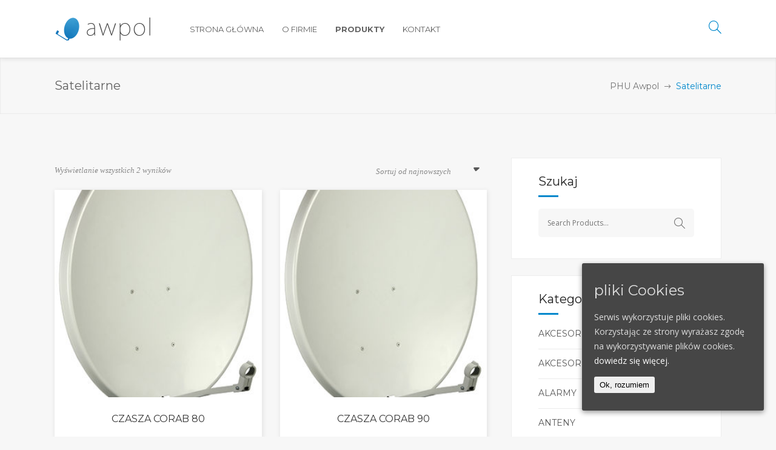

--- FILE ---
content_type: text/html; charset=UTF-8
request_url: https://awpol.pl/kategoria-produktu/anteny/satelitarne/
body_size: 10863
content:
<!DOCTYPE html>
<html lang="pl-PL" prefix="og: http://ogp.me/ns#">
<head>
        	
		<meta charset="UTF-8"/>
		<link rel="profile" href="https://gmpg.org/xfn/11"/>
		<link rel="pingback" href="https://awpol.pl/xmlrpc.php"/>
				<meta name="viewport" content="width=device-width,initial-scale=1,user-scalable=no">
		
	<title>Satelitarne - PHU Awpol</title>
<script type="application/javascript">var mkdCoreAjaxUrl = "https://awpol.pl/wp-admin/admin-ajax.php"</script>
<!-- This site is optimized with the Yoast SEO plugin v9.4 - https://yoast.com/wordpress/plugins/seo/ -->
<link rel="canonical" href="https://awpol.pl/kategoria-produktu/anteny/satelitarne/" />
<meta property="og:locale" content="pl_PL" />
<meta property="og:type" content="object" />
<meta property="og:title" content="Satelitarne - PHU Awpol" />
<meta property="og:url" content="https://awpol.pl/kategoria-produktu/anteny/satelitarne/" />
<meta property="og:site_name" content="PHU Awpol" />
<meta name="twitter:card" content="summary" />
<meta name="twitter:title" content="Satelitarne - PHU Awpol" />
<script type='application/ld+json'>{"@context":"https://schema.org","@type":"Organization","url":"https://awpol.pl/","sameAs":[],"@id":"https://awpol.pl/#organization","name":"PHU Awpol","logo":"https://www.awpol.pl/wp-content/uploads/2016/11/logo.png"}</script>
<!-- / Yoast SEO plugin. -->

<link rel='dns-prefetch' href='//fonts.googleapis.com' />
<link rel='dns-prefetch' href='//s.w.org' />
<link rel="alternate" type="application/rss+xml" title="PHU Awpol &raquo; Kanał z wpisami" href="https://awpol.pl/feed/" />
<link rel="alternate" type="application/rss+xml" title="PHU Awpol &raquo; Kanał z komentarzami" href="https://awpol.pl/comments/feed/" />
<link rel="alternate" type="application/rss+xml" title="Kanał PHU Awpol &raquo; Satelitarne Kategoria" href="https://awpol.pl/kategoria-produktu/anteny/satelitarne/feed/" />
		<script type="text/javascript">
			window._wpemojiSettings = {"baseUrl":"https:\/\/s.w.org\/images\/core\/emoji\/12.0.0-1\/72x72\/","ext":".png","svgUrl":"https:\/\/s.w.org\/images\/core\/emoji\/12.0.0-1\/svg\/","svgExt":".svg","source":{"concatemoji":"https:\/\/awpol.pl\/wp-includes\/js\/wp-emoji-release.min.js?ver=5.2.21"}};
			!function(e,a,t){var n,r,o,i=a.createElement("canvas"),p=i.getContext&&i.getContext("2d");function s(e,t){var a=String.fromCharCode;p.clearRect(0,0,i.width,i.height),p.fillText(a.apply(this,e),0,0);e=i.toDataURL();return p.clearRect(0,0,i.width,i.height),p.fillText(a.apply(this,t),0,0),e===i.toDataURL()}function c(e){var t=a.createElement("script");t.src=e,t.defer=t.type="text/javascript",a.getElementsByTagName("head")[0].appendChild(t)}for(o=Array("flag","emoji"),t.supports={everything:!0,everythingExceptFlag:!0},r=0;r<o.length;r++)t.supports[o[r]]=function(e){if(!p||!p.fillText)return!1;switch(p.textBaseline="top",p.font="600 32px Arial",e){case"flag":return s([55356,56826,55356,56819],[55356,56826,8203,55356,56819])?!1:!s([55356,57332,56128,56423,56128,56418,56128,56421,56128,56430,56128,56423,56128,56447],[55356,57332,8203,56128,56423,8203,56128,56418,8203,56128,56421,8203,56128,56430,8203,56128,56423,8203,56128,56447]);case"emoji":return!s([55357,56424,55356,57342,8205,55358,56605,8205,55357,56424,55356,57340],[55357,56424,55356,57342,8203,55358,56605,8203,55357,56424,55356,57340])}return!1}(o[r]),t.supports.everything=t.supports.everything&&t.supports[o[r]],"flag"!==o[r]&&(t.supports.everythingExceptFlag=t.supports.everythingExceptFlag&&t.supports[o[r]]);t.supports.everythingExceptFlag=t.supports.everythingExceptFlag&&!t.supports.flag,t.DOMReady=!1,t.readyCallback=function(){t.DOMReady=!0},t.supports.everything||(n=function(){t.readyCallback()},a.addEventListener?(a.addEventListener("DOMContentLoaded",n,!1),e.addEventListener("load",n,!1)):(e.attachEvent("onload",n),a.attachEvent("onreadystatechange",function(){"complete"===a.readyState&&t.readyCallback()})),(n=t.source||{}).concatemoji?c(n.concatemoji):n.wpemoji&&n.twemoji&&(c(n.twemoji),c(n.wpemoji)))}(window,document,window._wpemojiSettings);
		</script>
		<style type="text/css">
img.wp-smiley,
img.emoji {
	display: inline !important;
	border: none !important;
	box-shadow: none !important;
	height: 1em !important;
	width: 1em !important;
	margin: 0 .07em !important;
	vertical-align: -0.1em !important;
	background: none !important;
	padding: 0 !important;
}
</style>
	<link rel='stylesheet' id='wp-block-library-css'  href='https://awpol.pl/wp-includes/css/dist/block-library/style.min.css?ver=5.2.21' type='text/css' media='all' />
<link rel='stylesheet' id='contact-form-7-css'  href='https://awpol.pl/wp-content/plugins/contact-form-7/includes/css/styles.css?ver=5.1.1' type='text/css' media='all' />
<link rel='stylesheet' id='rs-plugin-settings-css'  href='https://awpol.pl/wp-content/plugins/revslider/public/assets/css/rs6.css?ver=6.1.0' type='text/css' media='all' />
<style id='rs-plugin-settings-inline-css' type='text/css'>
#rs-demo-id {}
</style>
<link rel='stylesheet' id='cookie-consent-style-css'  href='https://awpol.pl/wp-content/plugins/uk-cookie-consent/assets/css/style.css?ver=5.2.21' type='text/css' media='all' />
<style id='woocommerce-inline-inline-css' type='text/css'>
.woocommerce form .form-row .required { visibility: visible; }
</style>
<link rel='stylesheet' id='deploy-mikado-default-style-css'  href='https://awpol.pl/wp-content/themes/awpol/style.css?ver=5.2.21' type='text/css' media='all' />
<link rel='stylesheet' id='deploy-mikado-modules-plugins-css'  href='https://awpol.pl/wp-content/themes/awpol/assets/css/plugins.min.css?ver=5.2.21' type='text/css' media='all' />
<link rel='stylesheet' id='mediaelement-css'  href='https://awpol.pl/wp-includes/js/mediaelement/mediaelementplayer-legacy.min.css?ver=4.2.6-78496d1' type='text/css' media='all' />
<link rel='stylesheet' id='wp-mediaelement-css'  href='https://awpol.pl/wp-includes/js/mediaelement/wp-mediaelement.min.css?ver=5.2.21' type='text/css' media='all' />
<link rel='stylesheet' id='deploy-mikado-modules-css'  href='https://awpol.pl/wp-content/themes/awpol/assets/css/modules.css?ver=5.2.21' type='text/css' media='all' />
<style id='deploy-mikado-modules-inline-css' type='text/css'>
 
</style>
<link rel='stylesheet' id='deploy-mikado-font_awesome-css'  href='https://awpol.pl/wp-content/themes/awpol/assets/css/font-awesome/css/font-awesome.min.css?ver=5.2.21' type='text/css' media='all' />
<link rel='stylesheet' id='deploy-mikado-font_elegant-css'  href='https://awpol.pl/wp-content/themes/awpol/assets/css/elegant-icons/style.min.css?ver=5.2.21' type='text/css' media='all' />
<link rel='stylesheet' id='deploy-mikado-ion_icons-css'  href='https://awpol.pl/wp-content/themes/awpol/assets/css/ion-icons/css/ionicons.min.css?ver=5.2.21' type='text/css' media='all' />
<link rel='stylesheet' id='deploy-mikado-linea_icons-css'  href='https://awpol.pl/wp-content/themes/awpol/assets/css/linea-icons/style.css?ver=5.2.21' type='text/css' media='all' />
<link rel='stylesheet' id='deploy-mikado-simple_line_icons-css'  href='https://awpol.pl/wp-content/themes/awpol/assets/css/simple-line-icons/simple-line-icons.css?ver=5.2.21' type='text/css' media='all' />
<link rel='stylesheet' id='deploy-mikado-dripicons-css'  href='https://awpol.pl/wp-content/themes/awpol/assets/css/dripicons/dripicons.css?ver=5.2.21' type='text/css' media='all' />
<link rel='stylesheet' id='deploy-mikado-blog-css'  href='https://awpol.pl/wp-content/themes/awpol/assets/css/blog.min.css?ver=5.2.21' type='text/css' media='all' />
<link rel='stylesheet' id='deploy-mikado-woocommerce-css'  href='https://awpol.pl/wp-content/themes/awpol/assets/css/woocommerce.min.css?ver=5.2.21' type='text/css' media='all' />
<link rel='stylesheet' id='deploy-mikado-style-dynamic-css'  href='https://awpol.pl/wp-content/themes/awpol/assets/css/style_dynamic.css?ver=1598997428' type='text/css' media='all' />
<link rel='stylesheet' id='deploy-mikado-modules-responsive-css'  href='https://awpol.pl/wp-content/themes/awpol/assets/css/modules-responsive.css?ver=5.2.21' type='text/css' media='all' />
<link rel='stylesheet' id='deploy-mikado-blog-responsive-css'  href='https://awpol.pl/wp-content/themes/awpol/assets/css/blog-responsive.min.css?ver=5.2.21' type='text/css' media='all' />
<link rel='stylesheet' id='deploy-mikado-style-dynamic-responsive-css'  href='https://awpol.pl/wp-content/themes/awpol/assets/css/style_dynamic_responsive.css?ver=1598997428' type='text/css' media='all' />
<link rel='stylesheet' id='js_composer_front-css'  href='https://awpol.pl/wp-content/plugins/js_composer/assets/css/js_composer.min.css?ver=6.0.5' type='text/css' media='all' />
<link rel='stylesheet' id='deploy-mikado-google-fonts-css'  href='https://fonts.googleapis.com/css?family=Open+Sans%3A100%2C100italic%2C200%2C200italic%2C300%2C300italic%2C400%2C400italic%2C500%2C500italic%2C600%2C600italic%2C700%2C700italic%2C800%2C800italic%2C900%2C900italic%7CMontserrat%3A100%2C100italic%2C200%2C200italic%2C300%2C300italic%2C400%2C400italic%2C500%2C500italic%2C600%2C600italic%2C700%2C700italic%2C800%2C800italic%2C900%2C900italic&#038;subset=latin%2Clatin-ext&#038;ver=1.0.0' type='text/css' media='all' />
<link rel='stylesheet' id='deploy-mikado-woocommerce-responsive-css'  href='https://awpol.pl/wp-content/themes/awpol/assets/css/woocommerce-responsive.min.css?ver=5.2.21' type='text/css' media='all' />
<!--[if lt IE 9]>
<link rel='stylesheet' id='vc_lte_ie9-css'  href='https://awpol.pl/wp-content/plugins/js_composer/assets/css/vc_lte_ie9.min.css?ver=6.0.5' type='text/css' media='screen' />
<![endif]-->
<script type='text/javascript' src='https://awpol.pl/wp-includes/js/jquery/jquery.js?ver=1.12.4-wp'></script>
<script type='text/javascript' src='https://awpol.pl/wp-includes/js/jquery/jquery-migrate.min.js?ver=1.4.1'></script>
<script type='text/javascript' src='https://awpol.pl/wp-content/plugins/revslider/public/assets/js/revolution.tools.min.js?ver=6.0'></script>
<script type='text/javascript' src='https://awpol.pl/wp-content/plugins/revslider/public/assets/js/rs6.min.js?ver=6.1.0'></script>
<script type='text/javascript' src='https://awpol.pl/wp-content/plugins/woocommerce/assets/js/jquery-blockui/jquery.blockUI.min.js?ver=2.70'></script>
<script type='text/javascript'>
/* <![CDATA[ */
var wc_add_to_cart_params = {"ajax_url":"\/wp-admin\/admin-ajax.php","wc_ajax_url":"\/?wc-ajax=%%endpoint%%","i18n_view_cart":"Zobacz koszyk","cart_url":"https:\/\/awpol.pl","is_cart":"","cart_redirect_after_add":"no"};
/* ]]> */
</script>
<script type='text/javascript' src='https://awpol.pl/wp-content/plugins/woocommerce/assets/js/frontend/add-to-cart.min.js?ver=3.5.10'></script>
<script type='text/javascript' src='https://awpol.pl/wp-content/plugins/js_composer/assets/js/vendors/woocommerce-add-to-cart.js?ver=6.0.5'></script>
<script type='text/javascript'>
var mejsL10n = {"language":"pl","strings":{"mejs.install-flash":"Korzystasz z przegl\u0105darki, kt\u00f3ra nie ma w\u0142\u0105czonej lub zainstalowanej wtyczki Flash player. W\u0142\u0105cz wtyczk\u0119 Flash player lub pobierz najnowsz\u0105 wersj\u0119 z https:\/\/get.adobe.com\/flashplayer\/","mejs.fullscreen-off":"Wy\u0142\u0105cz pe\u0142ny ekran","mejs.fullscreen-on":"W\u0142\u0105cz pe\u0142ny ekran","mejs.download-video":"Pobierz film","mejs.fullscreen":"Tryb pe\u0142noekranowy","mejs.time-jump-forward":["Przeskocz o sekund\u0119","Przewi\u0144 do przodu o %1 sekund"],"mejs.loop":"W\u0142\u0105cz powtarzanie","mejs.play":"Odtw\u00f3rz","mejs.pause":"Zatrzymaj","mejs.close":"Zamknij","mejs.time-slider":"Slider Czasu","mejs.time-help-text":"U\u017cyj strza\u0142ek lewo\/prawo aby przesun\u0105\u0107 o sekund\u0119 do przodu lub do ty\u0142u, strza\u0142ek g\u00f3ra\/d\u00f3\u0142 aby przesun\u0105\u0107 o dziesi\u0119\u0107 sekund.","mejs.time-skip-back":["Cofnij o sekund\u0119","Przewi\u0144 o %1 sekund do ty\u0142u"],"mejs.captions-subtitles":"Napisy","mejs.captions-chapters":"Rozdzia\u0142y","mejs.none":"Brak","mejs.mute-toggle":"Prze\u0142\u0105cz wyciszenie","mejs.volume-help-text":"U\u017cywaj strza\u0142ek do g\u00f3ry\/do do\u0142u aby zwi\u0119kszy\u0107 lub zmniejszy\u0107 g\u0142o\u015bno\u015b\u0107.","mejs.unmute":"W\u0142\u0105cz dzwi\u0119k","mejs.mute":"Wycisz","mejs.volume-slider":"Suwak g\u0142o\u015bno\u015bci","mejs.video-player":"Odtwarzacz video","mejs.audio-player":"Odtwarzacz plik\u00f3w d\u017awi\u0119kowych","mejs.ad-skip":"Pomi\u0144 reklam\u0119","mejs.ad-skip-info":["Pomi\u0144 za 1 sekund\u0119","Pomi\u0144 za %1 sekund"],"mejs.source-chooser":"Wyb\u00f3r \u017ar\u00f3d\u0142a","mejs.stop":"Zatrzymaj","mejs.speed-rate":"Szybko\u015b\u0107","mejs.live-broadcast":"Transmisja na \u017cywo","mejs.afrikaans":"afrykanerski","mejs.albanian":"Alba\u0144ski","mejs.arabic":"arabski","mejs.belarusian":"bia\u0142oruski","mejs.bulgarian":"bu\u0142garski","mejs.catalan":"katalo\u0144ski","mejs.chinese":"chi\u0144ski","mejs.chinese-simplified":"chi\u0144ski (uproszczony)","mejs.chinese-traditional":"chi\u0144ski (tradycyjny)","mejs.croatian":"chorwacki","mejs.czech":"czeski","mejs.danish":"du\u0144ski","mejs.dutch":"holenderski","mejs.english":"angielski","mejs.estonian":"esto\u0144ski","mejs.filipino":"filipi\u0144ski","mejs.finnish":"fi\u0144ski","mejs.french":"francuski","mejs.galician":"galicyjski","mejs.german":"niemiecki","mejs.greek":"grecki","mejs.haitian-creole":"Kreolski haita\u0144ski","mejs.hebrew":"hebrajski","mejs.hindi":"hinduski","mejs.hungarian":"w\u0119gierski","mejs.icelandic":"islandzki","mejs.indonesian":"indonezyjski","mejs.irish":"irlandzki","mejs.italian":"w\u0142oski","mejs.japanese":"japo\u0144ski","mejs.korean":"korea\u0144ski","mejs.latvian":"\u0142otewski","mejs.lithuanian":"litewski","mejs.macedonian":"macedo\u0144ski","mejs.malay":"malajski","mejs.maltese":"malta\u0144ski","mejs.norwegian":"norweski","mejs.persian":"perski","mejs.polish":"polski","mejs.portuguese":"portugalski","mejs.romanian":"rumu\u0144ski","mejs.russian":"rosyjski","mejs.serbian":"serbski","mejs.slovak":"s\u0142owacki","mejs.slovenian":"s\u0142owe\u0144ski","mejs.spanish":"hiszpa\u0144ski","mejs.swahili":"suahili","mejs.swedish":"szwedzki","mejs.tagalog":"tagalski","mejs.thai":"tajski","mejs.turkish":"turecki","mejs.ukrainian":"ukrai\u0144ski","mejs.vietnamese":"wietnamski","mejs.welsh":"walijski","mejs.yiddish":"jidysz"}};
</script>
<script type='text/javascript' src='https://awpol.pl/wp-includes/js/mediaelement/mediaelement-and-player.min.js?ver=4.2.6-78496d1'></script>
<script type='text/javascript' src='https://awpol.pl/wp-includes/js/mediaelement/mediaelement-migrate.min.js?ver=5.2.21'></script>
<script type='text/javascript'>
/* <![CDATA[ */
var _wpmejsSettings = {"pluginPath":"\/wp-includes\/js\/mediaelement\/","classPrefix":"mejs-","stretching":"responsive"};
/* ]]> */
</script>
<link rel='https://api.w.org/' href='https://awpol.pl/wp-json/' />
<link rel="EditURI" type="application/rsd+xml" title="RSD" href="https://awpol.pl/xmlrpc.php?rsd" />
<link rel="wlwmanifest" type="application/wlwmanifest+xml" href="https://awpol.pl/wp-includes/wlwmanifest.xml" /> 
<meta name="generator" content="WordPress 5.2.21" />
<meta name="generator" content="WooCommerce 3.5.10" />
<style id="ctcc-css" type="text/css" media="screen">
				#catapult-cookie-bar {
					box-sizing: border-box;
					max-height: 0;
					opacity: 0;
					z-index: 99999;
					overflow: hidden;
					color: #ddd;
					position: fixed;
					right: 20px;
					bottom: 6%;
					width: 300px;
					background-color: #464646;
				}
				#catapult-cookie-bar a {
					color: #fff;
				}
				#catapult-cookie-bar .x_close span {
					background-color: ;
				}
				button#catapultCookie {
					background:;
					color: ;
					border: 0; padding: 6px 9px; border-radius: 3px;
				}
				#catapult-cookie-bar h3 {
					color: #ddd;
				}
				.has-cookie-bar #catapult-cookie-bar {
					opacity: 1;
					max-height: 999px;
					min-height: 30px;
				}</style>	<noscript><style>.woocommerce-product-gallery{ opacity: 1 !important; }</style></noscript>
	<meta name="generator" content="Powered by WPBakery Page Builder - drag and drop page builder for WordPress."/>
<meta name="generator" content="Powered by Slider Revolution 6.1.0 - responsive, Mobile-Friendly Slider Plugin for WordPress with comfortable drag and drop interface." />
<script type="text/javascript">function setREVStartSize(a){try{var b,c=document.getElementById(a.c).parentNode.offsetWidth;if(c=0===c||isNaN(c)?window.innerWidth:c,a.tabw=void 0===a.tabw?0:parseInt(a.tabw),a.thumbw=void 0===a.thumbw?0:parseInt(a.thumbw),a.tabh=void 0===a.tabh?0:parseInt(a.tabh),a.thumbh=void 0===a.thumbh?0:parseInt(a.thumbh),a.tabhide=void 0===a.tabhide?0:parseInt(a.tabhide),a.thumbhide=void 0===a.thumbhide?0:parseInt(a.thumbhide),a.mh=void 0===a.mh||""==a.mh?0:a.mh,"fullscreen"===a.layout||"fullscreen"===a.l)b=Math.max(a.mh,window.innerHeight);else{for(var d in a.gw=Array.isArray(a.gw)?a.gw:[a.gw],a.rl)(void 0===a.gw[d]||0===a.gw[d])&&(a.gw[d]=a.gw[d-1]);for(var d in a.gh=void 0===a.el||""===a.el||Array.isArray(a.el)&&0==a.el.length?a.gh:a.el,a.gh=Array.isArray(a.gh)?a.gh:[a.gh],a.rl)(void 0===a.gh[d]||0===a.gh[d])&&(a.gh[d]=a.gh[d-1]);var e,f=Array(a.rl.length),g=0;for(var d in a.tabw=a.tabhide>=c?0:a.tabw,a.thumbw=a.thumbhide>=c?0:a.thumbw,a.tabh=a.tabhide>=c?0:a.tabh,a.thumbh=a.thumbhide>=c?0:a.thumbh,a.rl)f[d]=a.rl[d]<window.innerWidth?0:a.rl[d];for(var d in e=f[0],f)e>f[d]&&0<f[d]&&(e=f[d],g=d);var h=c>a.gw[g]+a.tabw+a.thumbw?1:(c-(a.tabw+a.thumbw))/a.gw[g];b=a.gh[g]*h+(a.tabh+a.thumbh)}void 0===window.rs_init_css&&(window.rs_init_css=document.head.appendChild(document.createElement("style"))),document.getElementById(a.c).height=b,window.rs_init_css.innerHTML+="#"+a.c+"_wrapper { height: "+b+"px }"}catch(a){console.log("Failure at Presize of Slider:"+a)}};</script>
<noscript><style> .wpb_animate_when_almost_visible { opacity: 1; }</style></noscript></head>

<body class="archive tax-product_cat term-satelitarne term-48 mkd-core-1.2.2 woocommerce woocommerce-page woocommerce-no-js awpol-ver-1.4  mkdf-grid-1300 mkdf-blog-installed mkdf-header-standard mkdf-sticky-header-on-scroll-up mkdf-default-mobile-header mkdf-sticky-up-mobile-header mkdf-header-standard-in-grid mkdf-search-slides-from-window-top mkdf-woocommerce-page mkdf-woocommerce-columns-3 wpb-js-composer js-comp-ver-6.0.5 vc_responsive">


<div class="mkdf-wrapper">
    <div class="mkdf-wrapper-inner">
        
<header class="mkdf-page-header">
        <div class="mkdf-menu-area" >
                    <div class="mkdf-grid">
        			<form role="search" action="https://awpol.pl/" class="mkdf-search-slide-window-top" method="get">
			<div class="mkdf-container">
			<div class="mkdf-container-inner clearfix">
									<div class="form-inner">
						<i class="fa fa-search"></i>
						<input type="text" placeholder="Search" name="s" class="mkdf-search-field" autocomplete="off" />
						<input type="submit" value="Search" />
						<div class="mkdf-search-close">
							<a href="#">
								<i class="fa fa-times"></i>
							</a>
						</div>
					</div>
							</div>
		</div>
	</form>            <div class="mkdf-vertical-align-containers">
                <div class="mkdf-position-left">
                    <div class="mkdf-position-left-inner">
                        
<div class="mkdf-logo-wrapper">
    <a href="https://awpol.pl/" style="height: 48px;">
        <img class="mkdf-normal-logo" src="https://awpol.pl/wp-content/uploads/2016/11/logo.png" alt="logo"/>
        <img class="mkdf-dark-logo" src="https://awpol.pl/wp-content/uploads/2016/11/logo.png" alt="dark logo"/>        <img class="mkdf-light-logo" src="https://awpol.pl/wp-content/themes/awpol/assets/img/logo_white.png" alt="light logo"/>    </a>
</div>

                    </div>
                </div>
                <div class="mkdf-position-left mkdf-header-standard-menu-holder">
                    <div class="mkdf-position-left-inner">
                        
<nav class="mkdf-main-menu mkdf-drop-down mkdf-default-nav">
    <ul id="menu-awpol" class="clearfix"><li id="nav-menu-item-3656" class="menu-item menu-item-type-post_type menu-item-object-page menu-item-home  narrow"><a title="Strona główna" href="https://awpol.pl/" class=""><span class="item_outer"><span class="item_inner"><span class="menu_icon_wrapper"><i class="menu_icon blank fa"></i></span><span class="item_text">Strona główna</span></span><span class="plus"></span></span></a></li>
<li id="nav-menu-item-3680" class="menu-item menu-item-type-post_type menu-item-object-page  narrow"><a title="O firmie" href="https://awpol.pl/o-firmie/" class=""><span class="item_outer"><span class="item_inner"><span class="menu_icon_wrapper"><i class="menu_icon blank fa"></i></span><span class="item_text">O firmie</span></span><span class="plus"></span></span></a></li>
<li id="nav-menu-item-3691" class="menu-item menu-item-type-post_type menu-item-object-page  narrow"><a title="Produkty" href="https://awpol.pl/produkty/" class=""><span class="item_outer"><span class="item_inner"><span class="menu_icon_wrapper"><i class="menu_icon blank fa"></i></span><span class="item_text"><strong>Produkty</strong></span></span><span class="plus"></span></span></a></li>
<li id="nav-menu-item-3667" class="menu-item menu-item-type-post_type menu-item-object-page  narrow"><a title="Kontakt" href="https://awpol.pl/kontakt/" class=""><span class="item_outer"><span class="item_inner"><span class="menu_icon_wrapper"><i class="menu_icon blank fa"></i></span><span class="item_text">Kontakt</span></span><span class="plus"></span></span></a></li>
</ul></nav>

                    </div>
                </div>
                <div class="mkdf-position-right">
                    <div class="mkdf-position-right-inner">
                                                    <div id="mkd_search_opener-2" class="widget widget_mkd_search_opener mkdf-right-from-main-menu-widget">
        <a 			data-icon-close-same-position="yes"                        class="mkdf-search-opener" href="javascript:void(0)">
            <i class="mkdf-icon-simple-line-icon icon-magnifier " ></i>                    </a>
		</div>                                                </div>
                </div>
            </div>
                </div>
            </div>
        
<div class="mkdf-sticky-header">
        <div class="mkdf-sticky-holder">
            <div class="mkdf-grid">
                        <div class=" mkdf-vertical-align-containers">
                <div class="mkdf-position-left">
                    <div class="mkdf-position-left-inner">
                        
<div class="mkdf-logo-wrapper">
    <a href="https://awpol.pl/" style="height: 31px;">
        <img class="mkdf-normal-logo" src="https://awpol.pl/wp-content/themes/awpol/assets/img/logo_white.png" alt="logo"/>
        <img class="mkdf-dark-logo" src="https://awpol.pl/wp-content/uploads/2016/11/logo.png" alt="dark logo"/>        <img class="mkdf-light-logo" src="https://awpol.pl/wp-content/themes/awpol/assets/img/logo_white.png" alt="light logo"/>    </a>
</div>

                        
<nav class="mkdf-main-menu mkdf-drop-down mkdf-sticky-nav">
    <ul id="menu-awpol-1" class="clearfix"><li id="sticky-nav-menu-item-3656" class="menu-item menu-item-type-post_type menu-item-object-page menu-item-home  narrow"><a title="Strona główna" href="https://awpol.pl/" class=""><span class="item_outer"><span class="item_inner"><span class="menu_icon_wrapper"><i class="menu_icon blank fa"></i></span><span class="item_text">Strona główna</span></span><span class="plus"></span></span></a></li>
<li id="sticky-nav-menu-item-3680" class="menu-item menu-item-type-post_type menu-item-object-page  narrow"><a title="O firmie" href="https://awpol.pl/o-firmie/" class=""><span class="item_outer"><span class="item_inner"><span class="menu_icon_wrapper"><i class="menu_icon blank fa"></i></span><span class="item_text">O firmie</span></span><span class="plus"></span></span></a></li>
<li id="sticky-nav-menu-item-3691" class="menu-item menu-item-type-post_type menu-item-object-page  narrow"><a title="Produkty" href="https://awpol.pl/produkty/" class=""><span class="item_outer"><span class="item_inner"><span class="menu_icon_wrapper"><i class="menu_icon blank fa"></i></span><span class="item_text"><strong>Produkty</strong></span></span><span class="plus"></span></span></a></li>
<li id="sticky-nav-menu-item-3667" class="menu-item menu-item-type-post_type menu-item-object-page  narrow"><a title="Kontakt" href="https://awpol.pl/kontakt/" class=""><span class="item_outer"><span class="item_inner"><span class="menu_icon_wrapper"><i class="menu_icon blank fa"></i></span><span class="item_text">Kontakt</span></span><span class="plus"></span></span></a></li>
</ul></nav>

                    </div>
                </div>
                <div class="mkdf-position-right">
                    <div class="mkdf-position-right-inner">
                                            </div>
                </div>
            </div>
                    </div>
            </div>
</div>

</header>


<header class="mkdf-mobile-header">
    <div class="mkdf-mobile-header-inner">
        <form role="search" action="https://awpol.pl/" class="mkdf-search-slide-window-top" method="get">
			<div class="mkdf-container">
			<div class="mkdf-container-inner clearfix">
									<div class="form-inner">
						<i class="fa fa-search"></i>
						<input type="text" placeholder="Search" name="s" class="mkdf-search-field" autocomplete="off" />
						<input type="submit" value="Search" />
						<div class="mkdf-search-close">
							<a href="#">
								<i class="fa fa-times"></i>
							</a>
						</div>
					</div>
							</div>
		</div>
	</form>        <div class="mkdf-mobile-header-holder">
            <div class="mkdf-grid">
                <div class="mkdf-vertical-align-containers">
                                            <div class="mkdf-mobile-menu-opener">
                            <a href="javascript:void(0)">
                    <span class="mkdf-mobile-opener-icon-holder">
	                    <i class="mkdf-icon-font-awesome fa fa-bars " ></i>                    </span>
                            </a>
                        </div>
                                                                <div class="mkdf-position-center">
                            <div class="mkdf-position-center-inner">
                                
<div class="mkdf-mobile-logo-wrapper">
    <a href="https://awpol.pl/" style="height: 48px">
        <img src="https://awpol.pl/wp-content/uploads/2016/11/logo.png" alt="mobile-logo"/>
    </a>
</div>

                            </div>
                        </div>
                                        <div class="mkdf-position-right">
                        <div class="mkdf-position-right-inner">
                                                    </div>
                    </div>
                </div> <!-- close .mkdf-vertical-align-containers -->
            </div>
        </div>
        
			<nav class="mkdf-mobile-nav">
		    <div class="mkdf-grid">
		        <ul id="menu-awpol-2" class=""><li id="mobile-menu-item-3656" class="menu-item menu-item-type-post_type menu-item-object-page menu-item-home "><a title="Strona główna" href="https://awpol.pl/" class=""><span>Strona główna</span></a></li>
<li id="mobile-menu-item-3680" class="menu-item menu-item-type-post_type menu-item-object-page "><a title="O firmie" href="https://awpol.pl/o-firmie/" class=""><span>O firmie</span></a></li>
<li id="mobile-menu-item-3691" class="menu-item menu-item-type-post_type menu-item-object-page "><a title="Produkty" href="https://awpol.pl/produkty/" class=""><span><strong>Produkty</strong></span></a></li>
<li id="mobile-menu-item-3667" class="menu-item menu-item-type-post_type menu-item-object-page "><a title="Kontakt" href="https://awpol.pl/kontakt/" class=""><span>Kontakt</span></a></li>
</ul>		    </div>
		</nav>
	
    </div>
</header> <!-- close .mkdf-mobile-header -->



                    <a id="mkdf-back-to-top"  href="#">
	            <span class="mkdf-icon-stack">
                     <span aria-hidden="true" class="mkdf-icon-font-elegant arrow_carrot-up " ></span>                </span>
                <span class="mkdf-back-to-top-inner">
                    <span class="mkdf-back-to-top-text">Top</span>
                </span>
            </a>
        
        <div class="mkdf-content" >
            <div class="mkdf-content-inner">
    <div class="mkdf-title mkdf-standard-type mkdf-content-left-alignment mkdf-animation-no" style="height:93px;" data-height="93" >
        <div class="mkdf-title-image"></div>
        <div class="mkdf-title-holder" style="height:93px;">
            <div class="mkdf-container clearfix">
                <div class="mkdf-container-inner">
                    <div class="mkdf-title-subtitle-holder" style="">
                        <div class="mkdf-title-subtitle-holder-inner">
                                                        <h1 ><span>Satelitarne</span></h1>

								 
                                                                                                    <div class="mkdf-breadcrumbs-holder"> <div class="mkdf-breadcrumbs"><div class="mkdf-breadcrumbs-inner"><a href="https://awpol.pl/">PHU Awpol</a><span class="mkdf-delimiter"><span class="mkdf-icon-font-elegant arrow_right mkdf-delimiter-icon"></span></span><span class="mkdf-current">Satelitarne</span></div></div></div>
                                                                                    </div>
                    </div>
                </div>
            </div>
        </div>
    </div>

	<div class="mkdf-container" >
			<div class="mkdf-container-inner clearfix" >
								<div class="mkdf-two-columns-66-33 grid2 mkdf-page-sidebar mkdf-woocommerce-with-sidebar clearfix">
							<div class="mkdf-column1">
								<div class="mkdf-column-inner">
									<div class="woocommerce-notices-wrapper"></div><p class="woocommerce-result-count">
	Wyświetlanie wszystkich 2 wyników</p>
<form class="woocommerce-ordering" method="get">
	<select name="orderby" class="orderby">
					<option value="popularity" >Sortuj wg popularności</option>
					<option value="rating" >Sortuj wg średniej oceny</option>
					<option value="date"  selected='selected'>Sortuj od najnowszych</option>
					<option value="price" >Sortuj wg ceny: od najniższej</option>
					<option value="price-desc" >Sortuj wg ceny: od najwyższej</option>
			</select>
	<input type="hidden" name="paged" value="1" />
	</form>
<ul class="products columns-4">
<li class="post-6048 product type-product status-publish has-post-thumbnail product_cat-satelitarne first instock shipping-taxable purchasable product-type-simple">

	<div class="mkdf-woo-product-list-item-holder">	
	<div class="mkdf-woo-product-image-holder" >
		<a href="https://awpol.pl/produkt/czasza-corab-80/">
			<img width="300" height="300" src="https://awpol.pl/wp-content/uploads/2018/12/90-1-300x300.jpg" class="attachment-woocommerce_thumbnail size-woocommerce_thumbnail" alt="" srcset="https://awpol.pl/wp-content/uploads/2018/12/90-1-300x300.jpg 300w, https://awpol.pl/wp-content/uploads/2018/12/90-1-150x150.jpg 150w, https://awpol.pl/wp-content/uploads/2018/12/90-1-180x180.jpg 180w" sizes="(max-width: 300px) 100vw, 300px" />		</a>

	</div>

	<a class="mkdf-woo-product-info-holder" href="https://awpol.pl/produkt/czasza-corab-80/">
	<h6 class="mkdf-product-list-product-title">CZASZA CORAB 80</h6>

	</a>

		</a></div>
</li>
<li class="post-6041 product type-product status-publish has-post-thumbnail product_cat-satelitarne instock shipping-taxable purchasable product-type-simple">

	<div class="mkdf-woo-product-list-item-holder">	
	<div class="mkdf-woo-product-image-holder" >
		<a href="https://awpol.pl/produkt/czasza-corab-90/">
			<img width="300" height="300" src="https://awpol.pl/wp-content/uploads/2018/12/front90-300x300.jpg" class="attachment-woocommerce_thumbnail size-woocommerce_thumbnail" alt="" srcset="https://awpol.pl/wp-content/uploads/2018/12/front90-300x300.jpg 300w, https://awpol.pl/wp-content/uploads/2018/12/front90-150x150.jpg 150w, https://awpol.pl/wp-content/uploads/2018/12/front90-180x180.jpg 180w" sizes="(max-width: 300px) 100vw, 300px" />		</a>

	</div>

	<a class="mkdf-woo-product-info-holder" href="https://awpol.pl/produkt/czasza-corab-90/">
	<h6 class="mkdf-product-list-product-title">CZASZA CORAB 90</h6>

	</a>

		</a></div>
</li>
</ul>
								</div>
							</div>
							<div class="mkdf-column2">
								<div class="mkdf-column-inner">
    <aside class="mkdf-sidebar">
        <div id="woocommerce_product_search-4" class="widget woocommerce widget_product_search"><div class="mkdf-widget-title"><h4>Szukaj</h4></div>
<form role="search" method="get" class="searchform  woocommerce-product-search" action="https://awpol.pl/">
	<input type="search" id="woocommerce-product-search-field-0" class="search-field" placeholder="Search Products&hellip;" value="" name="s" title="Search for:" />
	<input type="submit" id="searchsubmit" value="&#xe090" />
	<input type="hidden" name="post_type" value="product" />
</form></div><div id="woocommerce_product_categories-4" class="widget woocommerce widget_product_categories"><div class="mkdf-widget-title"><h4>Kategorie</h4></div><ul class="product-categories"><li class="cat-item cat-item-126"><a href="https://awpol.pl/kategoria-produktu/akcesoria-krosownic/">AKCESORIA KROSOWNIC</a></li>
<li class="cat-item cat-item-44"><a href="https://awpol.pl/kategoria-produktu/akcesoria-rtv/">AKCESORIA RTV</a></li>
<li class="cat-item cat-item-45"><a href="https://awpol.pl/kategoria-produktu/alarmy/">ALARMY</a></li>
<li class="cat-item cat-item-46 cat-parent current-cat-parent"><a href="https://awpol.pl/kategoria-produktu/anteny/">ANTENY</a><ul class='children'>
<li class="cat-item cat-item-47"><a href="https://awpol.pl/kategoria-produktu/anteny/pokojowe/">Pokojowe</a></li>
<li class="cat-item cat-item-48 current-cat"><a href="https://awpol.pl/kategoria-produktu/anteny/satelitarne/">Satelitarne</a></li>
<li class="cat-item cat-item-49"><a href="https://awpol.pl/kategoria-produktu/anteny/telewizyjne-i-radiowe/">Telewizyjne i radiowe</a></li>
</ul>
</li>
<li class="cat-item cat-item-146"><a href="https://awpol.pl/kategoria-produktu/bez-kategorii/">Bez kategorii</a></li>
<li class="cat-item cat-item-141"><a href="https://awpol.pl/kategoria-produktu/domofony/">Domofony</a></li>
<li class="cat-item cat-item-116"><a href="https://awpol.pl/kategoria-produktu/filtry-przeciwzakloceniowe-lte/">Filtry przeciwzaklóceniowe LTE</a></li>
<li class="cat-item cat-item-50"><a href="https://awpol.pl/kategoria-produktu/gniazda/">GNIAZDA</a></li>
<li class="cat-item cat-item-57"><a href="https://awpol.pl/kategoria-produktu/kable/">KABLE</a></li>
<li class="cat-item cat-item-58"><a href="https://awpol.pl/kategoria-produktu/konwertery/">KONWERTERY</a></li>
<li class="cat-item cat-item-125"><a href="https://awpol.pl/kategoria-produktu/krosownice/">Krosownice</a></li>
<li class="cat-item cat-item-140"><a href="https://awpol.pl/kategoria-produktu/ladowarki/">Ładowarki</a></li>
<li class="cat-item cat-item-59"><a href="https://awpol.pl/kategoria-produktu/maszty-antenowe/">MASZTY ANTENOWE</a></li>
<li class="cat-item cat-item-52"><a href="https://awpol.pl/kategoria-produktu/mierniki/">Mierniki</a></li>
<li class="cat-item cat-item-60"><a href="https://awpol.pl/kategoria-produktu/modulatory/">Modulatory</a></li>
<li class="cat-item cat-item-109"><a href="https://awpol.pl/kategoria-produktu/moduly-ci/">Moduły CI</a></li>
<li class="cat-item cat-item-61"><a href="https://awpol.pl/kategoria-produktu/multimedialne/">Multimedialne</a></li>
<li class="cat-item cat-item-62"><a href="https://awpol.pl/kategoria-produktu/multiswitche/">Multiswitche</a></li>
<li class="cat-item cat-item-72"><a href="https://awpol.pl/kategoria-produktu/multitapy/">Multitapy</a></li>
<li class="cat-item cat-item-110"><a href="https://awpol.pl/kategoria-produktu/narzedzia/">Narzędzia</a></li>
<li class="cat-item cat-item-142"><a href="https://awpol.pl/kategoria-produktu/nowosci/">NOWOŚCI</a></li>
<li class="cat-item cat-item-87"><a href="https://awpol.pl/kategoria-produktu/obudowy/">Obudowy</a></li>
<li class="cat-item cat-item-73"><a href="https://awpol.pl/kategoria-produktu/odbiorniki-cyfrowe/">Odbiorniki cyfrowe</a></li>
<li class="cat-item cat-item-76"><a href="https://awpol.pl/kategoria-produktu/odgalezniki/">Odgałęźniki</a></li>
<li class="cat-item cat-item-124"><a href="https://awpol.pl/kategoria-produktu/ograniczniki-przepieciowe/">OGRANICZNIKI PRZEPIĘCIOWE, ODGROMY</a></li>
<li class="cat-item cat-item-79"><a href="https://awpol.pl/kategoria-produktu/optyka/">Optyka</a></li>
<li class="cat-item cat-item-113"><a href="https://awpol.pl/kategoria-produktu/piloty/">Piloty</a></li>
<li class="cat-item cat-item-80"><a href="https://awpol.pl/kategoria-produktu/przedwzmacniacze/">Przedwzmacniacze</a></li>
<li class="cat-item cat-item-83"><a href="https://awpol.pl/kategoria-produktu/przelaczniki-diseqc/">Przełączniki DISEqC</a></li>
<li class="cat-item cat-item-143"><a href="https://awpol.pl/kategoria-produktu/przemienniki/">PRZEMIENNIKI</a></li>
<li class="cat-item cat-item-111"><a href="https://awpol.pl/kategoria-produktu/radia-cyfrowe-dab/">Radia cyfrowe DAB+</a></li>
<li class="cat-item cat-item-117"><a href="https://awpol.pl/kategoria-produktu/rozgalezniki/">Rozgałęźniki</a></li>
<li class="cat-item cat-item-84"><a href="https://awpol.pl/kategoria-produktu/stacje-czolowe/">Stacje czołowe</a></li>
<li class="cat-item cat-item-85"><a href="https://awpol.pl/kategoria-produktu/sumatory/">Sumatory</a></li>
<li class="cat-item cat-item-86"><a href="https://awpol.pl/kategoria-produktu/symetryzatory/">Symetryzatory</a></li>
<li class="cat-item cat-item-115"><a href="https://awpol.pl/kategoria-produktu/telewizja-przemyslowa/">Telewizja przemysłowa</a></li>
<li class="cat-item cat-item-129"><a href="https://awpol.pl/kategoria-produktu/tunery/">TUNERY</a></li>
<li class="cat-item cat-item-90"><a href="https://awpol.pl/kategoria-produktu/uchwyty/">Uchwyty</a></li>
<li class="cat-item cat-item-120"><a href="https://awpol.pl/kategoria-produktu/uchwyty-sat-stojaki-dachowe/">Uchwyty SAT - stojaki dachowe</a></li>
<li class="cat-item cat-item-95"><a href="https://awpol.pl/kategoria-produktu/wzmacniacze/">Wzmacniacze</a></li>
<li class="cat-item cat-item-130"><a href="https://awpol.pl/kategoria-produktu/zabezpieczenia-przepieciowe/">ZABEZPIECZENIA PRZEPIĘCIOWE</a></li>
<li class="cat-item cat-item-103"><a href="https://awpol.pl/kategoria-produktu/zasilacze/">Zasilacze</a></li>
<li class="cat-item cat-item-107"><a href="https://awpol.pl/kategoria-produktu/zlacza/">Złącza</a></li>
<li class="cat-item cat-item-114"><a href="https://awpol.pl/kategoria-produktu/zwrotnice-antenowe/">Zwrotnice antenowe</a></li>
</ul></div><div id="woocommerce_top_rated_products-4" class="widget woocommerce widget_top_rated_products"><div class="mkdf-widget-title"><h4>Popularne</h4></div><ul class="product_list_widget"><li>
		
	<a class="mkdf-woo-product-widget-image" href="https://awpol.pl/produkt/t-urbo-t-v-antena-kierunkowa-vhf-dvb-t-dab/" title="T-URBO-T V – ANTENA KIERUNKOWA VHF/ DVB-T/ DAB">
		<img width="300" height="300" src="https://awpol.pl/wp-content/uploads/2016/11/turbot-v-300x300.jpg" class="attachment-woocommerce_thumbnail size-woocommerce_thumbnail" alt="" />	</a>
	<div class="mkdf-woo-product-widget-content">
		<a class="mkdf-woo-product-widget-title" href="https://awpol.pl/produkt/t-urbo-t-v-antena-kierunkowa-vhf-dvb-t-dab/">
			<span class="product-title">T-URBO-T V – ANTENA KIERUNKOWA VHF/ DVB-T/ DAB</span>
		</a>
			</div>
	
	</li><li>
		
	<a class="mkdf-woo-product-widget-image" href="https://awpol.pl/produkt/digitactiva-lte-protected-saw-antena-pasmowa-uhf-dvb-t/" title="DIGITactiva LTE PROTECTED SAW antena pasmowa UHF – DVB-T">
		<img width="300" height="300" src="https://awpol.pl/wp-content/uploads/2016/11/digit-active-lte-rys-300x300.jpg" class="attachment-woocommerce_thumbnail size-woocommerce_thumbnail" alt="" />	</a>
	<div class="mkdf-woo-product-widget-content">
		<a class="mkdf-woo-product-widget-title" href="https://awpol.pl/produkt/digitactiva-lte-protected-saw-antena-pasmowa-uhf-dvb-t/">
			<span class="product-title">DIGITactiva LTE PROTECTED SAW antena pasmowa UHF – DVB-T</span>
		</a>
			</div>
	
	</li><li>
		
	<a class="mkdf-woo-product-widget-image" href="https://awpol.pl/produkt/multiswitch-tt-5x8-ft-koncowy/" title="Multiswitch TT 5x8 FT (końcowy)">
		<img width="300" height="300" src="https://awpol.pl/wp-content/uploads/2016/11/TT-5x8-FT-300x300.jpg" class="attachment-woocommerce_thumbnail size-woocommerce_thumbnail" alt="" />	</a>
	<div class="mkdf-woo-product-widget-content">
		<a class="mkdf-woo-product-widget-title" href="https://awpol.pl/produkt/multiswitch-tt-5x8-ft-koncowy/">
			<span class="product-title">Multiswitch TT 5x8 FT (końcowy)</span>
		</a>
			</div>
	
	</li><li>
		
	<a class="mkdf-woo-product-widget-image" href="https://awpol.pl/produkt/multiswitch-koncowy-tt-5x16-ft/" title="Multiswitch końcowy TT 5x16 FT">
		<img width="300" height="300" src="https://awpol.pl/wp-content/uploads/2016/11/TT-5x16-FT-300x300.jpg" class="attachment-woocommerce_thumbnail size-woocommerce_thumbnail" alt="" />	</a>
	<div class="mkdf-woo-product-widget-content">
		<a class="mkdf-woo-product-widget-title" href="https://awpol.pl/produkt/multiswitch-koncowy-tt-5x16-ft/">
			<span class="product-title">Multiswitch końcowy TT 5x16 FT</span>
		</a>
			</div>
	
	</li><li>
		
	<a class="mkdf-woo-product-widget-image" href="https://awpol.pl/produkt/multiswitch-tt-9x24-ft-koncowy/" title="Multiswitch TT 9x24 FT (końcowy)">
		<img width="300" height="300" src="https://awpol.pl/wp-content/uploads/2016/11/TT-9x24-FT-300x300.jpg" class="attachment-woocommerce_thumbnail size-woocommerce_thumbnail" alt="" />	</a>
	<div class="mkdf-woo-product-widget-content">
		<a class="mkdf-woo-product-widget-title" href="https://awpol.pl/produkt/multiswitch-tt-9x24-ft-koncowy/">
			<span class="product-title">Multiswitch TT 9x24 FT (końcowy)</span>
		</a>
			</div>
	
	</li></ul></div>    </aside>
</div>
							</div>
						</div>
					
			</div>
	</div>
</div> <!-- close div.content_inner -->
</div>  <!-- close div.content -->

<footer >
	<div class="mkdf-footer-inner clearfix">

		
<div class="mkdf-footer-bottom-holder">
	<div class="mkdf-footer-bottom-holder-inner">
					<div class="mkdf-container">
				<div class="mkdf-container-inner">

		<div class="mkdf-two-columns-50-50 clearfix">
	<div class="mkdf-two-columns-50-50-inner">
		<div class="mkdf-column">
			<div class="mkdf-column-inner">
							</div>
		</div>
		<div class="mkdf-column">
			<div class="mkdf-column-inner">
							</div>
		</div>
	</div>
</div>				</div>
			</div>
				</div>
	</div>

	</div>
</footer>

</div> <!-- close div.mkdf-wrapper-inner  -->
</div> <!-- close div.mkdf-wrapper -->
	<script type="text/javascript">
		var c = document.body.className;
		c = c.replace(/woocommerce-no-js/, 'woocommerce-js');
		document.body.className = c;
	</script>
	<script type='text/javascript'>
/* <![CDATA[ */
var wpcf7 = {"apiSettings":{"root":"https:\/\/awpol.pl\/wp-json\/contact-form-7\/v1","namespace":"contact-form-7\/v1"}};
/* ]]> */
</script>
<script type='text/javascript' src='https://awpol.pl/wp-content/plugins/contact-form-7/includes/js/scripts.js?ver=5.1.1'></script>
<script type='text/javascript'>
/* <![CDATA[ */
var ctcc_vars = {"expiry":"30","method":"1","version":"1"};
/* ]]> */
</script>
<script type='text/javascript' src='https://awpol.pl/wp-content/plugins/uk-cookie-consent/assets/js/uk-cookie-consent-js.js?ver=2.3.0'></script>
<script type='text/javascript' src='https://awpol.pl/wp-content/plugins/woocommerce/assets/js/js-cookie/js.cookie.min.js?ver=2.1.4'></script>
<script type='text/javascript'>
/* <![CDATA[ */
var woocommerce_params = {"ajax_url":"\/wp-admin\/admin-ajax.php","wc_ajax_url":"\/?wc-ajax=%%endpoint%%"};
/* ]]> */
</script>
<script type='text/javascript' src='https://awpol.pl/wp-content/plugins/woocommerce/assets/js/frontend/woocommerce.min.js?ver=3.5.10'></script>
<script type='text/javascript'>
/* <![CDATA[ */
var wc_cart_fragments_params = {"ajax_url":"\/wp-admin\/admin-ajax.php","wc_ajax_url":"\/?wc-ajax=%%endpoint%%","cart_hash_key":"wc_cart_hash_62bf8d4691bd42cf62f29b4e75e567f8","fragment_name":"wc_fragments_62bf8d4691bd42cf62f29b4e75e567f8"};
/* ]]> */
</script>
<script type='text/javascript' src='https://awpol.pl/wp-content/plugins/woocommerce/assets/js/frontend/cart-fragments.min.js?ver=3.5.10'></script>
<script type='text/javascript' src='https://awpol.pl/wp-includes/js/jquery/ui/core.min.js?ver=1.11.4'></script>
<script type='text/javascript' src='https://awpol.pl/wp-includes/js/jquery/ui/widget.min.js?ver=1.11.4'></script>
<script type='text/javascript' src='https://awpol.pl/wp-includes/js/jquery/ui/tabs.min.js?ver=1.11.4'></script>
<script type='text/javascript' src='https://awpol.pl/wp-includes/js/jquery/ui/accordion.min.js?ver=1.11.4'></script>
<script type='text/javascript' src='https://awpol.pl/wp-includes/js/mediaelement/wp-mediaelement.min.js?ver=5.2.21'></script>
<script type='text/javascript' src='https://awpol.pl/wp-content/themes/awpol/assets/js/modules/plugins/jquery.appear.js?ver=5.2.21'></script>
<script type='text/javascript' src='https://awpol.pl/wp-content/themes/awpol/assets/js/modules/plugins/modernizr.custom.85257.js?ver=5.2.21'></script>
<script type='text/javascript' src='https://awpol.pl/wp-includes/js/hoverIntent.min.js?ver=1.8.1'></script>
<script type='text/javascript' src='https://awpol.pl/wp-content/themes/awpol/assets/js/modules/plugins/jquery.plugin.js?ver=5.2.21'></script>
<script type='text/javascript' src='https://awpol.pl/wp-content/themes/awpol/assets/js/modules/plugins/jquery.countdown.min.js?ver=5.2.21'></script>
<script type='text/javascript' src='https://awpol.pl/wp-content/themes/awpol/assets/js/modules/plugins/owl.carousel.min.js?ver=5.2.21'></script>
<script type='text/javascript' src='https://awpol.pl/wp-content/themes/awpol/assets/js/modules/plugins/parallax.min.js?ver=5.2.21'></script>
<script type='text/javascript' src='https://awpol.pl/wp-content/themes/awpol/assets/js/modules/plugins/select2.min.js?ver=5.2.21'></script>
<script type='text/javascript' src='https://awpol.pl/wp-content/themes/awpol/assets/js/modules/plugins/easypiechart.js?ver=5.2.21'></script>
<script type='text/javascript' src='https://awpol.pl/wp-content/themes/awpol/assets/js/modules/plugins/jquery.waypoints.min.js?ver=5.2.21'></script>
<script type='text/javascript' src='https://awpol.pl/wp-content/themes/awpol/assets/js/modules/plugins/Chart.min.js?ver=5.2.21'></script>
<script type='text/javascript' src='https://awpol.pl/wp-content/themes/awpol/assets/js/modules/plugins/counter.js?ver=5.2.21'></script>
<script type='text/javascript' src='https://awpol.pl/wp-content/themes/awpol/assets/js/modules/plugins/absoluteCounter.js?ver=5.2.21'></script>
<script type='text/javascript' src='https://awpol.pl/wp-content/themes/awpol/assets/js/modules/plugins/fluidvids.min.js?ver=5.2.21'></script>
<script type='text/javascript' src='https://awpol.pl/wp-content/plugins/js_composer/assets/lib/prettyphoto/js/jquery.prettyPhoto.min.js?ver=6.0.5'></script>
<script type='text/javascript' src='https://awpol.pl/wp-content/themes/awpol/assets/js/modules/plugins/jquery.nicescroll.min.js?ver=5.2.21'></script>
<script type='text/javascript' src='https://awpol.pl/wp-content/themes/awpol/assets/js/modules/plugins/ScrollToPlugin.min.js?ver=5.2.21'></script>
<script type='text/javascript' src='https://awpol.pl/wp-content/themes/awpol/assets/js/modules/plugins/TweenLite.min.js?ver=5.2.21'></script>
<script type='text/javascript' src='https://awpol.pl/wp-content/themes/awpol/assets/js/modules/plugins/jquery.mixitup.min.js?ver=5.2.21'></script>
<script type='text/javascript' src='https://awpol.pl/wp-content/themes/awpol/assets/js/modules/plugins/jquery.waitforimages.js?ver=5.2.21'></script>
<script type='text/javascript' src='https://awpol.pl/wp-content/themes/awpol/assets/js/modules/plugins/jquery.infinitescroll.min.js?ver=5.2.21'></script>
<script type='text/javascript' src='https://awpol.pl/wp-content/themes/awpol/assets/js/modules/plugins/jquery.easing.1.3.js?ver=5.2.21'></script>
<script type='text/javascript' src='https://awpol.pl/wp-content/plugins/js_composer/assets/lib/bower/flexslider/jquery.flexslider-min.js?ver=6.0.5'></script>
<script type='text/javascript' src='https://awpol.pl/wp-content/themes/awpol/assets/js/modules/plugins/skrollr.js?ver=5.2.21'></script>
<script type='text/javascript' src='https://awpol.pl/wp-content/themes/awpol/assets/js/modules/plugins/bootstrapCarousel.js?ver=5.2.21'></script>
<script type='text/javascript' src='https://awpol.pl/wp-content/themes/awpol/assets/js/modules/plugins/jquery.touchSwipe.min.js?ver=5.2.21'></script>
<script type='text/javascript' src='https://awpol.pl/wp-content/themes/awpol/assets/js/modules/plugins/slick.min.js?ver=5.2.21'></script>
<script type='text/javascript' src='https://awpol.pl/wp-content/themes/awpol/assets/js/modules/plugins/jquery.hoverdir.js?ver=5.2.21'></script>
<script type='text/javascript' src='https://awpol.pl/wp-content/plugins/js_composer/assets/lib/bower/isotope/dist/isotope.pkgd.min.js?ver=6.0.5'></script>
<script type='text/javascript'>
/* <![CDATA[ */
var mkdfGlobalVars = {"vars":{"mkdfAddForAdminBar":0,"mkdfElementAppearAmount":-150,"mkdfFinishedMessage":"No more posts","mkdfMessage":"Loading new posts...","mkdfTopBarHeight":0,"mkdfStickyHeaderHeight":60,"mkdfStickyHeaderTransparencyHeight":60,"mkdfLogoAreaHeight":0,"mkdfMenuAreaHeight":95,"mkdfMobileHeaderHeight":100}};
var mkdfPerPageVars = {"vars":{"mkdfStickyScrollAmount":0,"mkdfStickyScrollAmountFullScreen":false,"mkdfHeaderTransparencyHeight":0}};
/* ]]> */
</script>
<script type='text/javascript' src='https://awpol.pl/wp-content/themes/awpol/assets/js/modules.js?ver=5.2.21'></script>
<script type='text/javascript' src='https://awpol.pl/wp-content/themes/awpol/assets/js/blog.min.js?ver=5.2.21'></script>
<script type='text/javascript' src='https://awpol.pl/wp-content/plugins/js_composer/assets/js/dist/js_composer_front.min.js?ver=6.0.5'></script>
<script type='text/javascript'>
/* <![CDATA[ */
var mkdfLike = {"ajaxurl":"https:\/\/awpol.pl\/wp-admin\/admin-ajax.php"};
/* ]]> */
</script>
<script type='text/javascript' src='https://awpol.pl/wp-content/themes/awpol/assets/js/like.min.js?ver=1.0'></script>
<script type='text/javascript' src='https://awpol.pl/wp-includes/js/wp-embed.min.js?ver=5.2.21'></script>
			
				<script type="text/javascript">
					jQuery(document).ready(function($){
												if(!catapultReadCookie("catAccCookies")){ // If the cookie has not been set then show the bar
							$("html").addClass("has-cookie-bar");
							$("html").addClass("cookie-bar-bottom-right-block");
							$("html").addClass("cookie-bar-block");
													}
																	});
				</script>
			
			<div id="catapult-cookie-bar" class=" rounded-corners drop-shadow"><h3>pliki Cookies</h3><span class="ctcc-left-side">Serwis wykorzystuje pliki cookies. Korzystając ze strony wyrażasz zgodę na wykorzystywanie plików cookies. <a class="ctcc-more-info-link" tabindex=0 target="_blank" href="https://awpol.pl/cookie/">dowiedz się więcej.</a></span><span class="ctcc-right-side"><button id="catapultCookie" tabindex=0 onclick="catapultAcceptCookies();">Ok, rozumiem</button></span></div><!-- #catapult-cookie-bar --></body>
</html>

--- FILE ---
content_type: text/css
request_url: https://awpol.pl/wp-content/themes/awpol/style.css?ver=5.2.21
body_size: 139
content:
/*
Theme Name: Awpol
Theme URI: http://awpol.pl
Description: Awpol Theme
Author: Awpol
Version: 1.4
License: GNU General Public License
License URI: licence/GPL.txt

CSS changes can be made in files in the /css/ folder. This is a placeholder file required by WordPress, so do not delete it.

*/